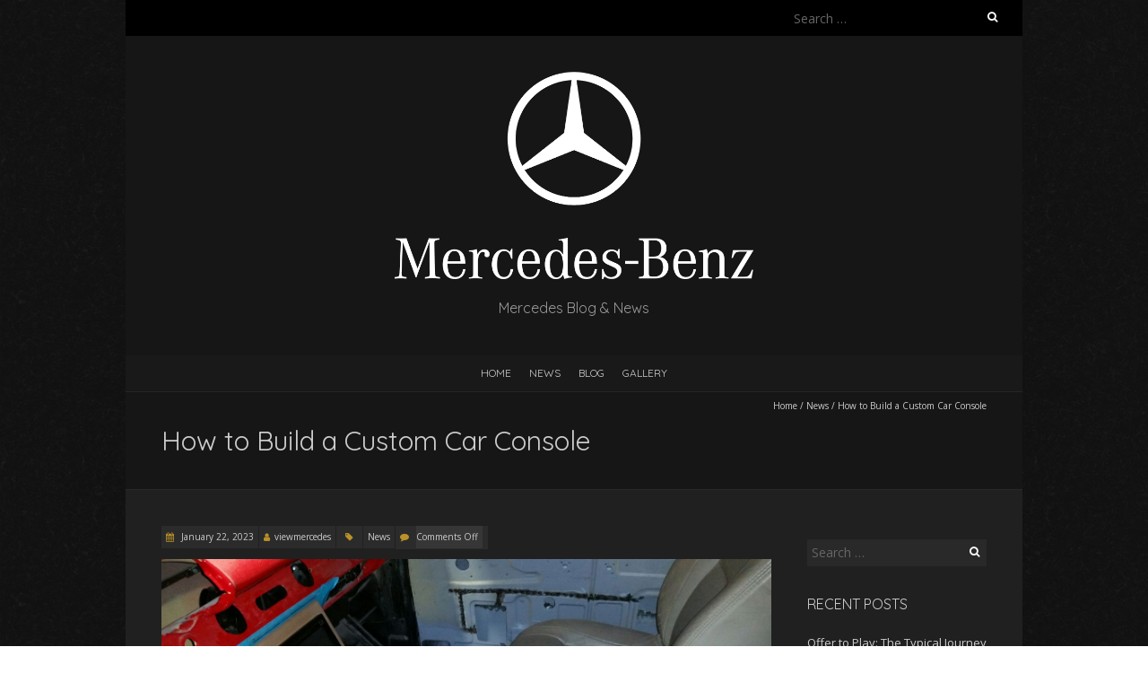

--- FILE ---
content_type: text/html; charset=UTF-8
request_url: https://viewmercedes.com/how-to-build-a-custom-car-console/
body_size: 12425
content:
<!DOCTYPE html>
<!--[if lt IE 7 ]><html class="ie ie6" lang="en-US"><![endif]-->
<!--[if IE 7 ]><html class="ie ie7" lang="en-US"><![endif]-->
<!--[if IE 8 ]><html class="ie ie8" lang="en-US"><![endif]-->
<!--[if ( gte IE 9)|!(IE)]><!--><html lang="en-US"><!--<![endif]-->
<head>
<meta charset="UTF-8" />
<meta name="viewport" content="width=device-width, initial-scale=1, maximum-scale=1" />
<!--[if IE]><meta http-equiv="X-UA-Compatible" content="IE=edge,chrome=1"><![endif]-->
<link rel="profile" href="https://gmpg.org/xfn/11" />
<meta name='robots' content='index, follow, max-image-preview:large, max-snippet:-1, max-video-preview:-1' />

	<!-- This site is optimized with the Yoast SEO plugin v26.8 - https://yoast.com/product/yoast-seo-wordpress/ -->
	<title>How to Build a Custom Car Console - Mercedes Benz</title>
	<meta name="description" content="A custom car console is a piece of furniture that fits between the driver&#039;s seat and the front passenger&#039;s seat, providing storage and a place to rest a" />
	<link rel="canonical" href="https://viewmercedes.com/how-to-build-a-custom-car-console/" />
	<meta property="og:locale" content="en_US" />
	<meta property="og:type" content="article" />
	<meta property="og:title" content="How to Build a Custom Car Console - Mercedes Benz" />
	<meta property="og:description" content="A custom car console is a piece of furniture that fits between the driver&#039;s seat and the front passenger&#039;s seat, providing storage and a place to rest a" />
	<meta property="og:url" content="https://viewmercedes.com/how-to-build-a-custom-car-console/" />
	<meta property="og:site_name" content="Mercedes Benz" />
	<meta property="article:published_time" content="2023-01-22T17:50:00+00:00" />
	<meta property="article:modified_time" content="2023-01-24T17:51:49+00:00" />
	<meta property="og:image" content="https://viewmercedes.com/wp-content/uploads/2023/01/51.jpg" />
	<meta property="og:image:width" content="1471" />
	<meta property="og:image:height" content="839" />
	<meta property="og:image:type" content="image/jpeg" />
	<meta name="author" content="viewmercedes" />
	<meta name="twitter:card" content="summary_large_image" />
	<meta name="twitter:label1" content="Written by" />
	<meta name="twitter:data1" content="viewmercedes" />
	<meta name="twitter:label2" content="Est. reading time" />
	<meta name="twitter:data2" content="3 minutes" />
	<script type="application/ld+json" class="yoast-schema-graph">{"@context":"https://schema.org","@graph":[{"@type":"Article","@id":"https://viewmercedes.com/how-to-build-a-custom-car-console/#article","isPartOf":{"@id":"https://viewmercedes.com/how-to-build-a-custom-car-console/"},"author":{"name":"viewmercedes","@id":"https://viewmercedes.com/#/schema/person/5ddd9067a04f9b0675c4ee49dfa709c0"},"headline":"How to Build a Custom Car Console","datePublished":"2023-01-22T17:50:00+00:00","dateModified":"2023-01-24T17:51:49+00:00","mainEntityOfPage":{"@id":"https://viewmercedes.com/how-to-build-a-custom-car-console/"},"wordCount":503,"image":{"@id":"https://viewmercedes.com/how-to-build-a-custom-car-console/#primaryimage"},"thumbnailUrl":"https://viewmercedes.com/wp-content/uploads/2023/01/51.jpg","articleSection":["News"],"inLanguage":"en-US"},{"@type":"WebPage","@id":"https://viewmercedes.com/how-to-build-a-custom-car-console/","url":"https://viewmercedes.com/how-to-build-a-custom-car-console/","name":"How to Build a Custom Car Console - Mercedes Benz","isPartOf":{"@id":"https://viewmercedes.com/#website"},"primaryImageOfPage":{"@id":"https://viewmercedes.com/how-to-build-a-custom-car-console/#primaryimage"},"image":{"@id":"https://viewmercedes.com/how-to-build-a-custom-car-console/#primaryimage"},"thumbnailUrl":"https://viewmercedes.com/wp-content/uploads/2023/01/51.jpg","datePublished":"2023-01-22T17:50:00+00:00","dateModified":"2023-01-24T17:51:49+00:00","author":{"@id":"https://viewmercedes.com/#/schema/person/5ddd9067a04f9b0675c4ee49dfa709c0"},"description":"A custom car console is a piece of furniture that fits between the driver's seat and the front passenger's seat, providing storage and a place to rest a","inLanguage":"en-US","potentialAction":[{"@type":"ReadAction","target":["https://viewmercedes.com/how-to-build-a-custom-car-console/"]}]},{"@type":"ImageObject","inLanguage":"en-US","@id":"https://viewmercedes.com/how-to-build-a-custom-car-console/#primaryimage","url":"https://viewmercedes.com/wp-content/uploads/2023/01/51.jpg","contentUrl":"https://viewmercedes.com/wp-content/uploads/2023/01/51.jpg","width":1471,"height":839},{"@type":"WebSite","@id":"https://viewmercedes.com/#website","url":"https://viewmercedes.com/","name":"Mercedes Benz","description":"Mercedes Blog &amp; News","potentialAction":[{"@type":"SearchAction","target":{"@type":"EntryPoint","urlTemplate":"https://viewmercedes.com/?s={search_term_string}"},"query-input":{"@type":"PropertyValueSpecification","valueRequired":true,"valueName":"search_term_string"}}],"inLanguage":"en-US"},{"@type":"Person","@id":"https://viewmercedes.com/#/schema/person/5ddd9067a04f9b0675c4ee49dfa709c0","name":"viewmercedes","image":{"@type":"ImageObject","inLanguage":"en-US","@id":"https://viewmercedes.com/#/schema/person/image/","url":"https://secure.gravatar.com/avatar/fb1dbe5aad4036c0f4a6458a4e8e1192a24927547642fc71788f79b5484258cd?s=96&d=mm&r=g","contentUrl":"https://secure.gravatar.com/avatar/fb1dbe5aad4036c0f4a6458a4e8e1192a24927547642fc71788f79b5484258cd?s=96&d=mm&r=g","caption":"viewmercedes"},"url":"https://viewmercedes.com/author/viewmercedes/"}]}</script>
	<!-- / Yoast SEO plugin. -->


<link rel='dns-prefetch' href='//fonts.googleapis.com' />
<link rel="alternate" type="application/rss+xml" title="Mercedes Benz &raquo; Feed" href="https://viewmercedes.com/feed/" />
<link rel="alternate" title="oEmbed (JSON)" type="application/json+oembed" href="https://viewmercedes.com/wp-json/oembed/1.0/embed?url=https%3A%2F%2Fviewmercedes.com%2Fhow-to-build-a-custom-car-console%2F" />
<link rel="alternate" title="oEmbed (XML)" type="text/xml+oembed" href="https://viewmercedes.com/wp-json/oembed/1.0/embed?url=https%3A%2F%2Fviewmercedes.com%2Fhow-to-build-a-custom-car-console%2F&#038;format=xml" />
<style id='wp-img-auto-sizes-contain-inline-css' type='text/css'>
img:is([sizes=auto i],[sizes^="auto," i]){contain-intrinsic-size:3000px 1500px}
/*# sourceURL=wp-img-auto-sizes-contain-inline-css */
</style>
<style id='wp-emoji-styles-inline-css' type='text/css'>

	img.wp-smiley, img.emoji {
		display: inline !important;
		border: none !important;
		box-shadow: none !important;
		height: 1em !important;
		width: 1em !important;
		margin: 0 0.07em !important;
		vertical-align: -0.1em !important;
		background: none !important;
		padding: 0 !important;
	}
/*# sourceURL=wp-emoji-styles-inline-css */
</style>
<style id='wp-block-library-inline-css' type='text/css'>
:root{--wp-block-synced-color:#7a00df;--wp-block-synced-color--rgb:122,0,223;--wp-bound-block-color:var(--wp-block-synced-color);--wp-editor-canvas-background:#ddd;--wp-admin-theme-color:#007cba;--wp-admin-theme-color--rgb:0,124,186;--wp-admin-theme-color-darker-10:#006ba1;--wp-admin-theme-color-darker-10--rgb:0,107,160.5;--wp-admin-theme-color-darker-20:#005a87;--wp-admin-theme-color-darker-20--rgb:0,90,135;--wp-admin-border-width-focus:2px}@media (min-resolution:192dpi){:root{--wp-admin-border-width-focus:1.5px}}.wp-element-button{cursor:pointer}:root .has-very-light-gray-background-color{background-color:#eee}:root .has-very-dark-gray-background-color{background-color:#313131}:root .has-very-light-gray-color{color:#eee}:root .has-very-dark-gray-color{color:#313131}:root .has-vivid-green-cyan-to-vivid-cyan-blue-gradient-background{background:linear-gradient(135deg,#00d084,#0693e3)}:root .has-purple-crush-gradient-background{background:linear-gradient(135deg,#34e2e4,#4721fb 50%,#ab1dfe)}:root .has-hazy-dawn-gradient-background{background:linear-gradient(135deg,#faaca8,#dad0ec)}:root .has-subdued-olive-gradient-background{background:linear-gradient(135deg,#fafae1,#67a671)}:root .has-atomic-cream-gradient-background{background:linear-gradient(135deg,#fdd79a,#004a59)}:root .has-nightshade-gradient-background{background:linear-gradient(135deg,#330968,#31cdcf)}:root .has-midnight-gradient-background{background:linear-gradient(135deg,#020381,#2874fc)}:root{--wp--preset--font-size--normal:16px;--wp--preset--font-size--huge:42px}.has-regular-font-size{font-size:1em}.has-larger-font-size{font-size:2.625em}.has-normal-font-size{font-size:var(--wp--preset--font-size--normal)}.has-huge-font-size{font-size:var(--wp--preset--font-size--huge)}.has-text-align-center{text-align:center}.has-text-align-left{text-align:left}.has-text-align-right{text-align:right}.has-fit-text{white-space:nowrap!important}#end-resizable-editor-section{display:none}.aligncenter{clear:both}.items-justified-left{justify-content:flex-start}.items-justified-center{justify-content:center}.items-justified-right{justify-content:flex-end}.items-justified-space-between{justify-content:space-between}.screen-reader-text{border:0;clip-path:inset(50%);height:1px;margin:-1px;overflow:hidden;padding:0;position:absolute;width:1px;word-wrap:normal!important}.screen-reader-text:focus{background-color:#ddd;clip-path:none;color:#444;display:block;font-size:1em;height:auto;left:5px;line-height:normal;padding:15px 23px 14px;text-decoration:none;top:5px;width:auto;z-index:100000}html :where(.has-border-color){border-style:solid}html :where([style*=border-top-color]){border-top-style:solid}html :where([style*=border-right-color]){border-right-style:solid}html :where([style*=border-bottom-color]){border-bottom-style:solid}html :where([style*=border-left-color]){border-left-style:solid}html :where([style*=border-width]){border-style:solid}html :where([style*=border-top-width]){border-top-style:solid}html :where([style*=border-right-width]){border-right-style:solid}html :where([style*=border-bottom-width]){border-bottom-style:solid}html :where([style*=border-left-width]){border-left-style:solid}html :where(img[class*=wp-image-]){height:auto;max-width:100%}:where(figure){margin:0 0 1em}html :where(.is-position-sticky){--wp-admin--admin-bar--position-offset:var(--wp-admin--admin-bar--height,0px)}@media screen and (max-width:600px){html :where(.is-position-sticky){--wp-admin--admin-bar--position-offset:0px}}

/*# sourceURL=wp-block-library-inline-css */
</style><style id='wp-block-image-inline-css' type='text/css'>
.wp-block-image>a,.wp-block-image>figure>a{display:inline-block}.wp-block-image img{box-sizing:border-box;height:auto;max-width:100%;vertical-align:bottom}@media not (prefers-reduced-motion){.wp-block-image img.hide{visibility:hidden}.wp-block-image img.show{animation:show-content-image .4s}}.wp-block-image[style*=border-radius] img,.wp-block-image[style*=border-radius]>a{border-radius:inherit}.wp-block-image.has-custom-border img{box-sizing:border-box}.wp-block-image.aligncenter{text-align:center}.wp-block-image.alignfull>a,.wp-block-image.alignwide>a{width:100%}.wp-block-image.alignfull img,.wp-block-image.alignwide img{height:auto;width:100%}.wp-block-image .aligncenter,.wp-block-image .alignleft,.wp-block-image .alignright,.wp-block-image.aligncenter,.wp-block-image.alignleft,.wp-block-image.alignright{display:table}.wp-block-image .aligncenter>figcaption,.wp-block-image .alignleft>figcaption,.wp-block-image .alignright>figcaption,.wp-block-image.aligncenter>figcaption,.wp-block-image.alignleft>figcaption,.wp-block-image.alignright>figcaption{caption-side:bottom;display:table-caption}.wp-block-image .alignleft{float:left;margin:.5em 1em .5em 0}.wp-block-image .alignright{float:right;margin:.5em 0 .5em 1em}.wp-block-image .aligncenter{margin-left:auto;margin-right:auto}.wp-block-image :where(figcaption){margin-bottom:1em;margin-top:.5em}.wp-block-image.is-style-circle-mask img{border-radius:9999px}@supports ((-webkit-mask-image:none) or (mask-image:none)) or (-webkit-mask-image:none){.wp-block-image.is-style-circle-mask img{border-radius:0;-webkit-mask-image:url('data:image/svg+xml;utf8,<svg viewBox="0 0 100 100" xmlns="http://www.w3.org/2000/svg"><circle cx="50" cy="50" r="50"/></svg>');mask-image:url('data:image/svg+xml;utf8,<svg viewBox="0 0 100 100" xmlns="http://www.w3.org/2000/svg"><circle cx="50" cy="50" r="50"/></svg>');mask-mode:alpha;-webkit-mask-position:center;mask-position:center;-webkit-mask-repeat:no-repeat;mask-repeat:no-repeat;-webkit-mask-size:contain;mask-size:contain}}:root :where(.wp-block-image.is-style-rounded img,.wp-block-image .is-style-rounded img){border-radius:9999px}.wp-block-image figure{margin:0}.wp-lightbox-container{display:flex;flex-direction:column;position:relative}.wp-lightbox-container img{cursor:zoom-in}.wp-lightbox-container img:hover+button{opacity:1}.wp-lightbox-container button{align-items:center;backdrop-filter:blur(16px) saturate(180%);background-color:#5a5a5a40;border:none;border-radius:4px;cursor:zoom-in;display:flex;height:20px;justify-content:center;opacity:0;padding:0;position:absolute;right:16px;text-align:center;top:16px;width:20px;z-index:100}@media not (prefers-reduced-motion){.wp-lightbox-container button{transition:opacity .2s ease}}.wp-lightbox-container button:focus-visible{outline:3px auto #5a5a5a40;outline:3px auto -webkit-focus-ring-color;outline-offset:3px}.wp-lightbox-container button:hover{cursor:pointer;opacity:1}.wp-lightbox-container button:focus{opacity:1}.wp-lightbox-container button:focus,.wp-lightbox-container button:hover,.wp-lightbox-container button:not(:hover):not(:active):not(.has-background){background-color:#5a5a5a40;border:none}.wp-lightbox-overlay{box-sizing:border-box;cursor:zoom-out;height:100vh;left:0;overflow:hidden;position:fixed;top:0;visibility:hidden;width:100%;z-index:100000}.wp-lightbox-overlay .close-button{align-items:center;cursor:pointer;display:flex;justify-content:center;min-height:40px;min-width:40px;padding:0;position:absolute;right:calc(env(safe-area-inset-right) + 16px);top:calc(env(safe-area-inset-top) + 16px);z-index:5000000}.wp-lightbox-overlay .close-button:focus,.wp-lightbox-overlay .close-button:hover,.wp-lightbox-overlay .close-button:not(:hover):not(:active):not(.has-background){background:none;border:none}.wp-lightbox-overlay .lightbox-image-container{height:var(--wp--lightbox-container-height);left:50%;overflow:hidden;position:absolute;top:50%;transform:translate(-50%,-50%);transform-origin:top left;width:var(--wp--lightbox-container-width);z-index:9999999999}.wp-lightbox-overlay .wp-block-image{align-items:center;box-sizing:border-box;display:flex;height:100%;justify-content:center;margin:0;position:relative;transform-origin:0 0;width:100%;z-index:3000000}.wp-lightbox-overlay .wp-block-image img{height:var(--wp--lightbox-image-height);min-height:var(--wp--lightbox-image-height);min-width:var(--wp--lightbox-image-width);width:var(--wp--lightbox-image-width)}.wp-lightbox-overlay .wp-block-image figcaption{display:none}.wp-lightbox-overlay button{background:none;border:none}.wp-lightbox-overlay .scrim{background-color:#fff;height:100%;opacity:.9;position:absolute;width:100%;z-index:2000000}.wp-lightbox-overlay.active{visibility:visible}@media not (prefers-reduced-motion){.wp-lightbox-overlay.active{animation:turn-on-visibility .25s both}.wp-lightbox-overlay.active img{animation:turn-on-visibility .35s both}.wp-lightbox-overlay.show-closing-animation:not(.active){animation:turn-off-visibility .35s both}.wp-lightbox-overlay.show-closing-animation:not(.active) img{animation:turn-off-visibility .25s both}.wp-lightbox-overlay.zoom.active{animation:none;opacity:1;visibility:visible}.wp-lightbox-overlay.zoom.active .lightbox-image-container{animation:lightbox-zoom-in .4s}.wp-lightbox-overlay.zoom.active .lightbox-image-container img{animation:none}.wp-lightbox-overlay.zoom.active .scrim{animation:turn-on-visibility .4s forwards}.wp-lightbox-overlay.zoom.show-closing-animation:not(.active){animation:none}.wp-lightbox-overlay.zoom.show-closing-animation:not(.active) .lightbox-image-container{animation:lightbox-zoom-out .4s}.wp-lightbox-overlay.zoom.show-closing-animation:not(.active) .lightbox-image-container img{animation:none}.wp-lightbox-overlay.zoom.show-closing-animation:not(.active) .scrim{animation:turn-off-visibility .4s forwards}}@keyframes show-content-image{0%{visibility:hidden}99%{visibility:hidden}to{visibility:visible}}@keyframes turn-on-visibility{0%{opacity:0}to{opacity:1}}@keyframes turn-off-visibility{0%{opacity:1;visibility:visible}99%{opacity:0;visibility:visible}to{opacity:0;visibility:hidden}}@keyframes lightbox-zoom-in{0%{transform:translate(calc((-100vw + var(--wp--lightbox-scrollbar-width))/2 + var(--wp--lightbox-initial-left-position)),calc(-50vh + var(--wp--lightbox-initial-top-position))) scale(var(--wp--lightbox-scale))}to{transform:translate(-50%,-50%) scale(1)}}@keyframes lightbox-zoom-out{0%{transform:translate(-50%,-50%) scale(1);visibility:visible}99%{visibility:visible}to{transform:translate(calc((-100vw + var(--wp--lightbox-scrollbar-width))/2 + var(--wp--lightbox-initial-left-position)),calc(-50vh + var(--wp--lightbox-initial-top-position))) scale(var(--wp--lightbox-scale));visibility:hidden}}
/*# sourceURL=https://viewmercedes.com/wp-includes/blocks/image/style.min.css */
</style>
<style id='wp-block-paragraph-inline-css' type='text/css'>
.is-small-text{font-size:.875em}.is-regular-text{font-size:1em}.is-large-text{font-size:2.25em}.is-larger-text{font-size:3em}.has-drop-cap:not(:focus):first-letter{float:left;font-size:8.4em;font-style:normal;font-weight:100;line-height:.68;margin:.05em .1em 0 0;text-transform:uppercase}body.rtl .has-drop-cap:not(:focus):first-letter{float:none;margin-left:.1em}p.has-drop-cap.has-background{overflow:hidden}:root :where(p.has-background){padding:1.25em 2.375em}:where(p.has-text-color:not(.has-link-color)) a{color:inherit}p.has-text-align-left[style*="writing-mode:vertical-lr"],p.has-text-align-right[style*="writing-mode:vertical-rl"]{rotate:180deg}
/*# sourceURL=https://viewmercedes.com/wp-includes/blocks/paragraph/style.min.css */
</style>
<style id='global-styles-inline-css' type='text/css'>
:root{--wp--preset--aspect-ratio--square: 1;--wp--preset--aspect-ratio--4-3: 4/3;--wp--preset--aspect-ratio--3-4: 3/4;--wp--preset--aspect-ratio--3-2: 3/2;--wp--preset--aspect-ratio--2-3: 2/3;--wp--preset--aspect-ratio--16-9: 16/9;--wp--preset--aspect-ratio--9-16: 9/16;--wp--preset--color--black: #000000;--wp--preset--color--cyan-bluish-gray: #abb8c3;--wp--preset--color--white: #ffffff;--wp--preset--color--pale-pink: #f78da7;--wp--preset--color--vivid-red: #cf2e2e;--wp--preset--color--luminous-vivid-orange: #ff6900;--wp--preset--color--luminous-vivid-amber: #fcb900;--wp--preset--color--light-green-cyan: #7bdcb5;--wp--preset--color--vivid-green-cyan: #00d084;--wp--preset--color--pale-cyan-blue: #8ed1fc;--wp--preset--color--vivid-cyan-blue: #0693e3;--wp--preset--color--vivid-purple: #9b51e0;--wp--preset--gradient--vivid-cyan-blue-to-vivid-purple: linear-gradient(135deg,rgb(6,147,227) 0%,rgb(155,81,224) 100%);--wp--preset--gradient--light-green-cyan-to-vivid-green-cyan: linear-gradient(135deg,rgb(122,220,180) 0%,rgb(0,208,130) 100%);--wp--preset--gradient--luminous-vivid-amber-to-luminous-vivid-orange: linear-gradient(135deg,rgb(252,185,0) 0%,rgb(255,105,0) 100%);--wp--preset--gradient--luminous-vivid-orange-to-vivid-red: linear-gradient(135deg,rgb(255,105,0) 0%,rgb(207,46,46) 100%);--wp--preset--gradient--very-light-gray-to-cyan-bluish-gray: linear-gradient(135deg,rgb(238,238,238) 0%,rgb(169,184,195) 100%);--wp--preset--gradient--cool-to-warm-spectrum: linear-gradient(135deg,rgb(74,234,220) 0%,rgb(151,120,209) 20%,rgb(207,42,186) 40%,rgb(238,44,130) 60%,rgb(251,105,98) 80%,rgb(254,248,76) 100%);--wp--preset--gradient--blush-light-purple: linear-gradient(135deg,rgb(255,206,236) 0%,rgb(152,150,240) 100%);--wp--preset--gradient--blush-bordeaux: linear-gradient(135deg,rgb(254,205,165) 0%,rgb(254,45,45) 50%,rgb(107,0,62) 100%);--wp--preset--gradient--luminous-dusk: linear-gradient(135deg,rgb(255,203,112) 0%,rgb(199,81,192) 50%,rgb(65,88,208) 100%);--wp--preset--gradient--pale-ocean: linear-gradient(135deg,rgb(255,245,203) 0%,rgb(182,227,212) 50%,rgb(51,167,181) 100%);--wp--preset--gradient--electric-grass: linear-gradient(135deg,rgb(202,248,128) 0%,rgb(113,206,126) 100%);--wp--preset--gradient--midnight: linear-gradient(135deg,rgb(2,3,129) 0%,rgb(40,116,252) 100%);--wp--preset--font-size--small: 13px;--wp--preset--font-size--medium: 20px;--wp--preset--font-size--large: 36px;--wp--preset--font-size--x-large: 42px;--wp--preset--spacing--20: 0.44rem;--wp--preset--spacing--30: 0.67rem;--wp--preset--spacing--40: 1rem;--wp--preset--spacing--50: 1.5rem;--wp--preset--spacing--60: 2.25rem;--wp--preset--spacing--70: 3.38rem;--wp--preset--spacing--80: 5.06rem;--wp--preset--shadow--natural: 6px 6px 9px rgba(0, 0, 0, 0.2);--wp--preset--shadow--deep: 12px 12px 50px rgba(0, 0, 0, 0.4);--wp--preset--shadow--sharp: 6px 6px 0px rgba(0, 0, 0, 0.2);--wp--preset--shadow--outlined: 6px 6px 0px -3px rgb(255, 255, 255), 6px 6px rgb(0, 0, 0);--wp--preset--shadow--crisp: 6px 6px 0px rgb(0, 0, 0);}:where(.is-layout-flex){gap: 0.5em;}:where(.is-layout-grid){gap: 0.5em;}body .is-layout-flex{display: flex;}.is-layout-flex{flex-wrap: wrap;align-items: center;}.is-layout-flex > :is(*, div){margin: 0;}body .is-layout-grid{display: grid;}.is-layout-grid > :is(*, div){margin: 0;}:where(.wp-block-columns.is-layout-flex){gap: 2em;}:where(.wp-block-columns.is-layout-grid){gap: 2em;}:where(.wp-block-post-template.is-layout-flex){gap: 1.25em;}:where(.wp-block-post-template.is-layout-grid){gap: 1.25em;}.has-black-color{color: var(--wp--preset--color--black) !important;}.has-cyan-bluish-gray-color{color: var(--wp--preset--color--cyan-bluish-gray) !important;}.has-white-color{color: var(--wp--preset--color--white) !important;}.has-pale-pink-color{color: var(--wp--preset--color--pale-pink) !important;}.has-vivid-red-color{color: var(--wp--preset--color--vivid-red) !important;}.has-luminous-vivid-orange-color{color: var(--wp--preset--color--luminous-vivid-orange) !important;}.has-luminous-vivid-amber-color{color: var(--wp--preset--color--luminous-vivid-amber) !important;}.has-light-green-cyan-color{color: var(--wp--preset--color--light-green-cyan) !important;}.has-vivid-green-cyan-color{color: var(--wp--preset--color--vivid-green-cyan) !important;}.has-pale-cyan-blue-color{color: var(--wp--preset--color--pale-cyan-blue) !important;}.has-vivid-cyan-blue-color{color: var(--wp--preset--color--vivid-cyan-blue) !important;}.has-vivid-purple-color{color: var(--wp--preset--color--vivid-purple) !important;}.has-black-background-color{background-color: var(--wp--preset--color--black) !important;}.has-cyan-bluish-gray-background-color{background-color: var(--wp--preset--color--cyan-bluish-gray) !important;}.has-white-background-color{background-color: var(--wp--preset--color--white) !important;}.has-pale-pink-background-color{background-color: var(--wp--preset--color--pale-pink) !important;}.has-vivid-red-background-color{background-color: var(--wp--preset--color--vivid-red) !important;}.has-luminous-vivid-orange-background-color{background-color: var(--wp--preset--color--luminous-vivid-orange) !important;}.has-luminous-vivid-amber-background-color{background-color: var(--wp--preset--color--luminous-vivid-amber) !important;}.has-light-green-cyan-background-color{background-color: var(--wp--preset--color--light-green-cyan) !important;}.has-vivid-green-cyan-background-color{background-color: var(--wp--preset--color--vivid-green-cyan) !important;}.has-pale-cyan-blue-background-color{background-color: var(--wp--preset--color--pale-cyan-blue) !important;}.has-vivid-cyan-blue-background-color{background-color: var(--wp--preset--color--vivid-cyan-blue) !important;}.has-vivid-purple-background-color{background-color: var(--wp--preset--color--vivid-purple) !important;}.has-black-border-color{border-color: var(--wp--preset--color--black) !important;}.has-cyan-bluish-gray-border-color{border-color: var(--wp--preset--color--cyan-bluish-gray) !important;}.has-white-border-color{border-color: var(--wp--preset--color--white) !important;}.has-pale-pink-border-color{border-color: var(--wp--preset--color--pale-pink) !important;}.has-vivid-red-border-color{border-color: var(--wp--preset--color--vivid-red) !important;}.has-luminous-vivid-orange-border-color{border-color: var(--wp--preset--color--luminous-vivid-orange) !important;}.has-luminous-vivid-amber-border-color{border-color: var(--wp--preset--color--luminous-vivid-amber) !important;}.has-light-green-cyan-border-color{border-color: var(--wp--preset--color--light-green-cyan) !important;}.has-vivid-green-cyan-border-color{border-color: var(--wp--preset--color--vivid-green-cyan) !important;}.has-pale-cyan-blue-border-color{border-color: var(--wp--preset--color--pale-cyan-blue) !important;}.has-vivid-cyan-blue-border-color{border-color: var(--wp--preset--color--vivid-cyan-blue) !important;}.has-vivid-purple-border-color{border-color: var(--wp--preset--color--vivid-purple) !important;}.has-vivid-cyan-blue-to-vivid-purple-gradient-background{background: var(--wp--preset--gradient--vivid-cyan-blue-to-vivid-purple) !important;}.has-light-green-cyan-to-vivid-green-cyan-gradient-background{background: var(--wp--preset--gradient--light-green-cyan-to-vivid-green-cyan) !important;}.has-luminous-vivid-amber-to-luminous-vivid-orange-gradient-background{background: var(--wp--preset--gradient--luminous-vivid-amber-to-luminous-vivid-orange) !important;}.has-luminous-vivid-orange-to-vivid-red-gradient-background{background: var(--wp--preset--gradient--luminous-vivid-orange-to-vivid-red) !important;}.has-very-light-gray-to-cyan-bluish-gray-gradient-background{background: var(--wp--preset--gradient--very-light-gray-to-cyan-bluish-gray) !important;}.has-cool-to-warm-spectrum-gradient-background{background: var(--wp--preset--gradient--cool-to-warm-spectrum) !important;}.has-blush-light-purple-gradient-background{background: var(--wp--preset--gradient--blush-light-purple) !important;}.has-blush-bordeaux-gradient-background{background: var(--wp--preset--gradient--blush-bordeaux) !important;}.has-luminous-dusk-gradient-background{background: var(--wp--preset--gradient--luminous-dusk) !important;}.has-pale-ocean-gradient-background{background: var(--wp--preset--gradient--pale-ocean) !important;}.has-electric-grass-gradient-background{background: var(--wp--preset--gradient--electric-grass) !important;}.has-midnight-gradient-background{background: var(--wp--preset--gradient--midnight) !important;}.has-small-font-size{font-size: var(--wp--preset--font-size--small) !important;}.has-medium-font-size{font-size: var(--wp--preset--font-size--medium) !important;}.has-large-font-size{font-size: var(--wp--preset--font-size--large) !important;}.has-x-large-font-size{font-size: var(--wp--preset--font-size--x-large) !important;}
/*# sourceURL=global-styles-inline-css */
</style>

<style id='classic-theme-styles-inline-css' type='text/css'>
/*! This file is auto-generated */
.wp-block-button__link{color:#fff;background-color:#32373c;border-radius:9999px;box-shadow:none;text-decoration:none;padding:calc(.667em + 2px) calc(1.333em + 2px);font-size:1.125em}.wp-block-file__button{background:#32373c;color:#fff;text-decoration:none}
/*# sourceURL=/wp-includes/css/classic-themes.min.css */
</style>
<link rel='stylesheet' id='widgetopts-styles-css' href='https://viewmercedes.com/wp-content/plugins/widget-options/assets/css/widget-options.css?ver=4.1.3' type='text/css' media='all' />
<link rel='stylesheet' id='blackoot-css' href='https://viewmercedes.com/wp-content/themes/blackoot-lite/css/blackoot.min.css?ver=1.1.22' type='text/css' media='all' />
<link rel='stylesheet' id='blackoot-style-css' href='https://viewmercedes.com/wp-content/themes/blackoot-lite/style.css?ver=1.1.22' type='text/css' media='all' />
<link rel='stylesheet' id='font-awesome-css' href='https://viewmercedes.com/wp-content/themes/blackoot-lite/css/font-awesome/css/font-awesome.min.css?ver=1.1.22' type='text/css' media='all' />
<link rel='stylesheet' id='blackoot-webfonts-css' href='//fonts.googleapis.com/css?family=Open+Sans:400italic,700italic,400,700|Quicksand:400italic,700italic,400,700&#038;subset=latin,latin-ext' type='text/css' media='all' />
<script type="text/javascript" src="https://viewmercedes.com/wp-includes/js/jquery/jquery.min.js?ver=3.7.1" id="jquery-core-js"></script>
<script type="text/javascript" src="https://viewmercedes.com/wp-includes/js/jquery/jquery-migrate.min.js?ver=3.4.1" id="jquery-migrate-js"></script>
<script type="text/javascript" src="https://viewmercedes.com/wp-includes/js/hoverIntent.min.js?ver=1.10.2" id="hoverIntent-js"></script>
<script type="text/javascript" src="https://viewmercedes.com/wp-content/themes/blackoot-lite/js/blackoot.min.js?ver=1.1.22" id="blackoot-js"></script>
<link rel="https://api.w.org/" href="https://viewmercedes.com/wp-json/" /><link rel="alternate" title="JSON" type="application/json" href="https://viewmercedes.com/wp-json/wp/v2/posts/301" /><link rel="EditURI" type="application/rsd+xml" title="RSD" href="https://viewmercedes.com/xmlrpc.php?rsd" />
<meta name="generator" content="WordPress 6.9" />
<link rel='shortlink' href='https://viewmercedes.com/?p=301' />
<style type="text/css" id="custom-background-css">
body.custom-background { background-image: url("https://viewmercedes.com/wp-content/themes/blackoot-lite/img/zwartevilt.png"); background-position: left top; background-size: auto; background-repeat: repeat; background-attachment: scroll; }
</style>
	<link rel="icon" href="https://viewmercedes.com/wp-content/uploads/2019/07/cropped-81SafhcCUZL._SX425_-32x32.jpg" sizes="32x32" />
<link rel="icon" href="https://viewmercedes.com/wp-content/uploads/2019/07/cropped-81SafhcCUZL._SX425_-192x192.jpg" sizes="192x192" />
<link rel="apple-touch-icon" href="https://viewmercedes.com/wp-content/uploads/2019/07/cropped-81SafhcCUZL._SX425_-180x180.jpg" />
<meta name="msapplication-TileImage" content="https://viewmercedes.com/wp-content/uploads/2019/07/cropped-81SafhcCUZL._SX425_-270x270.jpg" />
		<style type="text/css" id="wp-custom-css">
			#logo > a > img {
	width: 400px;
}		</style>
		</head>
<body class="wp-singular post-template-default single single-post postid-301 single-format-standard custom-background wp-theme-blackoot-lite">

<div id="main-wrap">
	<div id="header-wrap">
		<div id="tophead-wrap">
			<div class="container">
				<div class="tophead">
					<form role="search" method="get" class="search-form" action="https://viewmercedes.com/">
				<label>
					<span class="screen-reader-text">Search for:</span>
					<input type="search" class="search-field" placeholder="Search &hellip;" value="" name="s" />
				</label>
				<input type="submit" class="search-submit" value="Search" />
			</form>				</div>
			</div>
		</div>

		<div id="header">
			<div class="container">
				<div id="logo">
					<a href="https://viewmercedes.com" title='Mercedes Benz' rel='home'>
													<h1 class="site-title" style="display:none">Mercedes Benz</h1>
							<img src="https://viewmercedes.com/wp-content/uploads/2019/07/Mercedes-Benz-logo.png" alt="Mercedes Benz">
												</a>
				</div>
									<div id="tagline">Mercedes Blog &amp; News</div>
								</div>
		</div>

		<div id="nav-wrap">
			<div id="navbar" class="container">
				<div class="menu-main-container"><ul id="menu-main" class="menu sf-menu"><li id="menu-item-82" class="menu-item menu-item-type-custom menu-item-object-custom menu-item-home menu-item-82"><a href="https://viewmercedes.com">Home</a></li>
<li id="menu-item-83" class="menu-item menu-item-type-taxonomy menu-item-object-category current-post-ancestor current-menu-parent current-post-parent menu-item-83"><a href="https://viewmercedes.com/category/news/">News</a></li>
<li id="menu-item-84" class="menu-item menu-item-type-taxonomy menu-item-object-category menu-item-84"><a href="https://viewmercedes.com/category/blog/">Blog</a></li>
<li id="menu-item-85" class="menu-item menu-item-type-taxonomy menu-item-object-category menu-item-85"><a href="https://viewmercedes.com/category/gallery/">Gallery</a></li>
</ul></div><select id="dropdown-menu"><option value="">Menu</option><option value="https://viewmercedes.com">Home</option><option value="https://viewmercedes.com/category/news/">News</option><option value="https://viewmercedes.com/category/blog/">Blog</option><option value="https://viewmercedes.com/category/gallery/">Gallery</option></select>			</div>
		</div>
	</div>
		<div id="page-title">
		<div class="container">
							<div id="breadcrumbs">
					<a href="https://viewmercedes.com">Home</a><span class="separator"> / </span><a href="https://viewmercedes.com/category/news/" rel="tag">News</a><span class="separator"> / </span>How to Build a Custom Car Console				</div>
							<h1>How to Build a Custom Car Console</h1>
		</div>
	</div>
	<div class="container" id="main-content">
	<div id="page-container" class="with-sidebar">
						<div id="post-301" class="single-post post-301 post type-post status-publish format-standard has-post-thumbnail hentry category-news">
										<div class="postmetadata">
												<span class="entry-title hatom-feed-info">How to Build a Custom Car Console</span>
												<span class="meta-date post-date updated"><i class="fa fa-calendar"></i><a href="https://viewmercedes.com/how-to-build-a-custom-car-console/" title="How to Build a Custom Car Console" rel="bookmark">
							January 22, 2023						</a></span>
												<span class="meta-author author vcard"><i class="fa fa-user"></i><a class="fn" href="https://viewmercedes.com/author/viewmercedes/" title="View all posts by viewmercedes" rel="author">viewmercedes</a></span>
												<div class="meta-category">
							<span class="category-icon" title="Category"><i class="fa fa-tag"></i></span>
							<a href="https://viewmercedes.com/category/news/">News</a>						</div>
													<span class="meta-comments"><i class="fa fa-comment"></i>
								<span>Comments Off</span>							</span>
												</div>
											<div class="thumbnail">
							<img width="1471" height="839" src="https://viewmercedes.com/wp-content/uploads/2023/01/51.jpg" class="scale-with-grid wp-post-image" alt="" decoding="async" srcset="https://viewmercedes.com/wp-content/uploads/2023/01/51.jpg 1471w, https://viewmercedes.com/wp-content/uploads/2023/01/51-300x171.jpg 300w, https://viewmercedes.com/wp-content/uploads/2023/01/51-1024x584.jpg 1024w, https://viewmercedes.com/wp-content/uploads/2023/01/51-768x438.jpg 768w" sizes="(max-width: 1471px) 100vw, 1471px" />						</div>
											<div class="post-contents entry-content">
						
<p>A custom car console is a piece of furniture that fits between the driver&#8217;s seat and the front passenger&#8217;s seat, providing storage and a place to rest a mobile or watch. They can also be designed to include a place to change or relocate a/c controls.</p>



<span id="more-301"></span>



<p>One of the best aspects of a console is that it can be easily removed without causing damage. In addition, it can be fitted to many types of cars. Some of these designs include storage spaces, a holder for a mobile, and cup holders.</p>



<p>Rob Zahadi, owner of a 69 Camaro, recently installed a custom car console to his vehicle. He shows how he went about constructing his console in a step-by-step process. The result is a sleek, well-designed console that is sure to enhance the looks of any car.</p>



<p>The console was 40-1/8 inches long and 8-5/16 inches high. It was crafted to mimic the factory console of the 68-72 Chevelle. Using a jigsaw and cardboard templates, Rob created a template and transferred the shape to three-millimeter thick MDF. The sides of the console were then covered with five-millimeter thick high-density foam.</p>



<p>A teardrop-shaped opening was cut into the top shifter plate. This was able to be perforated to fit a variety of shifters. Another 7-millimeter thick panel was trimmed off of the bottom edge of the console.</p>



<p>After a full customization, the console was installed in a forty-hour process. In addition to the console, Rob also installed a full custom interior. The console is a part of a complete set of door trims, leather, and floors that he customized.</p>



<p>The upper section of the console is wrapped in a medium-weight biscuit-coloured leather. This contrasts beautifully with the blue paintwork of the Camaro. The lower section of the console is trimmed in a darker perforated leather.</p>


<div class="wp-block-image">
<figure class="aligncenter size-full is-resized"><img decoding="async" src="https://viewmercedes.com/wp-content/uploads/2023/01/52.jpg" alt="" class="wp-image-303" width="767" height="575" srcset="https://viewmercedes.com/wp-content/uploads/2023/01/52.jpg 960w, https://viewmercedes.com/wp-content/uploads/2023/01/52-300x225.jpg 300w, https://viewmercedes.com/wp-content/uploads/2023/01/52-768x576.jpg 768w" sizes="(max-width: 767px) 100vw, 767px" /></figure>
</div>


<p>The leather on the console is made from Swedish leather. It is a medium-weight material that is easy to apply and install. When wrapping the console, the edges must be placed precisely. If there are irregularities, the leather will show up.</p>



<p>The top section of the console is secured with stainless button head bolts, which are about the same width as the floor panels. Nylon straps run under the console and are cinched down to the front of the console. Once the console is in place, a nylon strap runs under the seat to secure it.</p>



<p>The ultimate custom console kit includes a pair of stainless steel cup holders, two Billet inserts, one piece of upholstery material, and CNC-cut components. All of the material and labor is included. These kits are custom-made to fit various types of vehicles, including muscle cars.</p>



<p>To ensure the best fit, Rob created a template for the opening of the console. After placing the template on the console, he measured and marked the appropriate size for the hole. He then used a jigsaw to cut out the desired shape. Finally, Rob transferred the shape to the 3-millimeter MDF.</p>
						<div class="clear"></div>
											</div>
					<br class="clear" />
				</div>
				<div class="article_nav"><div class="next navbutton"><a href="https://viewmercedes.com/the-best-place-to-buy-bitcoin/" rel="next">Next Post<i class="fa fa-angle-double-right"></i></a></div><div class="previous navbutton"><a href="https://viewmercedes.com/choosing-a-custom-car-hood/" rel="prev"><i class="fa fa-angle-double-left"></i>Previous Post</a></div><br class="clear" /></div>					<hr />
					<div class="comments">
											</div>
					<div class="article_nav"><div class="next navbutton"><a href="https://viewmercedes.com/the-best-place-to-buy-bitcoin/" rel="next">Next Post<i class="fa fa-angle-double-right"></i></a></div><div class="previous navbutton"><a href="https://viewmercedes.com/choosing-a-custom-car-hood/" rel="prev"><i class="fa fa-angle-double-left"></i>Previous Post</a></div><br class="clear" /></div>	</div>

	<div id="sidebar-container">
		<ul id="sidebar">
	<li id="search-2" class="widget widget_search"><form role="search" method="get" class="search-form" action="https://viewmercedes.com/">
				<label>
					<span class="screen-reader-text">Search for:</span>
					<input type="search" class="search-field" placeholder="Search &hellip;" value="" name="s" />
				</label>
				<input type="submit" class="search-submit" value="Search" />
			</form></li>

		<li id="recent-posts-2" class="widget widget_recent_entries">
		<h3 class="widget-title">Recent Posts</h3>
		<ul>
											<li>
					<a href="https://viewmercedes.com/offer-to-play-the-typical-journey-on-cop-slots-uk/">Offer to Play: The Typical Journey on Cop Slots UK</a>
									</li>
											<li>
					<a href="https://viewmercedes.com/pin-up-uz-explained-for-uzbek-players-platform-use-and-game-selection/">Pin Up Uz Explained for Uzbek Players: Platform Use and Game Selection</a>
									</li>
											<li>
					<a href="https://viewmercedes.com/common-mistakes-beginners-make-in-online-casinos-and-how-to-avoid-them/">Common Mistakes Beginners Make in Online Casinos and How to Avoid Them</a>
									</li>
					</ul>

		</li>
<li id="text-4" class="widget widget_text"><h3 class="widget-title">Contact US</h3>			<div class="textwidget"><p>Our e-mail <a href="/cdn-cgi/l/email-protection#d2a1a7a2a2bda0a692a4bbb7a5bfb7a0b1b7b6b7a1fcb1bdbffd"><span class="__cf_email__" data-cfemail="b5c6c0c5c5dac7c1f5c3dcd0c2d8d0c7d6d0d1d0c69bd6dad8">[email&#160;protected]</span></a></p>
<p>Phone<br />
<a href="tel:+174042664191">+174042664191</a></p>
</div>
		</li>
<li id="categories-2" class="widget widget_categories"><h3 class="widget-title">Categories</h3>
			<ul>
					<li class="cat-item cat-item-4"><a href="https://viewmercedes.com/category/blog/">Blog</a>
</li>
	<li class="cat-item cat-item-2"><a href="https://viewmercedes.com/category/gallery/">Gallery</a>
</li>
	<li class="cat-item cat-item-1"><a href="https://viewmercedes.com/category/news/">News</a>
</li>
			</ul>

			</li>
</ul>
	</div>

</div>
	<div id="footer">
		<div class="container">
			<ul>
			
		<li id="recent-posts-4" class="widget widget_recent_entries">
		<h3 class="widget-title">Recent Posts</h3>
		<ul>
											<li>
					<a href="https://viewmercedes.com/offer-to-play-the-typical-journey-on-cop-slots-uk/">Offer to Play: The Typical Journey on Cop Slots UK</a>
									</li>
											<li>
					<a href="https://viewmercedes.com/pin-up-uz-explained-for-uzbek-players-platform-use-and-game-selection/">Pin Up Uz Explained for Uzbek Players: Platform Use and Game Selection</a>
									</li>
											<li>
					<a href="https://viewmercedes.com/common-mistakes-beginners-make-in-online-casinos-and-how-to-avoid-them/">Common Mistakes Beginners Make in Online Casinos and How to Avoid Them</a>
									</li>
											<li>
					<a href="https://viewmercedes.com/apostille-for-business-companies-export-and-international-deals/">Apostille for Business: Companies, Export, and International Deals</a>
									</li>
											<li>
					<a href="https://viewmercedes.com/sol-v-2025-chto-govoryat-grafiki-o-vozmozhnosti-korrekcii/">SOL в 2025: что говорят графики о возможности коррекции</a>
									</li>
					</ul>

		</li>
<li id="categories-4" class="widget widget_categories"><h3 class="widget-title">Categories</h3>
			<ul>
					<li class="cat-item cat-item-4"><a href="https://viewmercedes.com/category/blog/">Blog</a>
</li>
	<li class="cat-item cat-item-2"><a href="https://viewmercedes.com/category/gallery/">Gallery</a>
</li>
	<li class="cat-item cat-item-1"><a href="https://viewmercedes.com/category/news/">News</a>
</li>
			</ul>

			</li>
<li id="search-4" class="widget widget_search"><form role="search" method="get" class="search-form" action="https://viewmercedes.com/">
				<label>
					<span class="screen-reader-text">Search for:</span>
					<input type="search" class="search-field" placeholder="Search &hellip;" value="" name="s" />
				</label>
				<input type="submit" class="search-submit" value="Search" />
			</form></li>
			</ul>
		</div>
	</div>
	<div id="sub-footer">
	<div class="container">
		<div class="sub-footer-left">
			<p>

			
			Copyright &copy; 2026, Mercedes Benz. 

			</p>
		</div>

		<div class="sub-footer-right">
			<div class="menu-main-container"><ul id="menu-main-1" class="menu"><li class="menu-item menu-item-type-custom menu-item-object-custom menu-item-home menu-item-82"><a href="https://viewmercedes.com">Home</a></li>
<li class="menu-item menu-item-type-taxonomy menu-item-object-category current-post-ancestor current-menu-parent current-post-parent menu-item-83"><a href="https://viewmercedes.com/category/news/">News</a></li>
<li class="menu-item menu-item-type-taxonomy menu-item-object-category menu-item-84"><a href="https://viewmercedes.com/category/blog/">Blog</a></li>
<li class="menu-item menu-item-type-taxonomy menu-item-object-category menu-item-85"><a href="https://viewmercedes.com/category/gallery/">Gallery</a></li>
</ul></div>		</div>
	</div>
</div>

</div>

<script data-cfasync="false" src="/cdn-cgi/scripts/5c5dd728/cloudflare-static/email-decode.min.js"></script><script type="speculationrules">
{"prefetch":[{"source":"document","where":{"and":[{"href_matches":"/*"},{"not":{"href_matches":["/wp-*.php","/wp-admin/*","/wp-content/uploads/*","/wp-content/*","/wp-content/plugins/*","/wp-content/themes/blackoot-lite/*","/*\\?(.+)"]}},{"not":{"selector_matches":"a[rel~=\"nofollow\"]"}},{"not":{"selector_matches":".no-prefetch, .no-prefetch a"}}]},"eagerness":"conservative"}]}
</script>
<script id="wp-emoji-settings" type="application/json">
{"baseUrl":"https://s.w.org/images/core/emoji/17.0.2/72x72/","ext":".png","svgUrl":"https://s.w.org/images/core/emoji/17.0.2/svg/","svgExt":".svg","source":{"concatemoji":"https://viewmercedes.com/wp-includes/js/wp-emoji-release.min.js?ver=6.9"}}
</script>
<script type="module">
/* <![CDATA[ */
/*! This file is auto-generated */
const a=JSON.parse(document.getElementById("wp-emoji-settings").textContent),o=(window._wpemojiSettings=a,"wpEmojiSettingsSupports"),s=["flag","emoji"];function i(e){try{var t={supportTests:e,timestamp:(new Date).valueOf()};sessionStorage.setItem(o,JSON.stringify(t))}catch(e){}}function c(e,t,n){e.clearRect(0,0,e.canvas.width,e.canvas.height),e.fillText(t,0,0);t=new Uint32Array(e.getImageData(0,0,e.canvas.width,e.canvas.height).data);e.clearRect(0,0,e.canvas.width,e.canvas.height),e.fillText(n,0,0);const a=new Uint32Array(e.getImageData(0,0,e.canvas.width,e.canvas.height).data);return t.every((e,t)=>e===a[t])}function p(e,t){e.clearRect(0,0,e.canvas.width,e.canvas.height),e.fillText(t,0,0);var n=e.getImageData(16,16,1,1);for(let e=0;e<n.data.length;e++)if(0!==n.data[e])return!1;return!0}function u(e,t,n,a){switch(t){case"flag":return n(e,"\ud83c\udff3\ufe0f\u200d\u26a7\ufe0f","\ud83c\udff3\ufe0f\u200b\u26a7\ufe0f")?!1:!n(e,"\ud83c\udde8\ud83c\uddf6","\ud83c\udde8\u200b\ud83c\uddf6")&&!n(e,"\ud83c\udff4\udb40\udc67\udb40\udc62\udb40\udc65\udb40\udc6e\udb40\udc67\udb40\udc7f","\ud83c\udff4\u200b\udb40\udc67\u200b\udb40\udc62\u200b\udb40\udc65\u200b\udb40\udc6e\u200b\udb40\udc67\u200b\udb40\udc7f");case"emoji":return!a(e,"\ud83e\u1fac8")}return!1}function f(e,t,n,a){let r;const o=(r="undefined"!=typeof WorkerGlobalScope&&self instanceof WorkerGlobalScope?new OffscreenCanvas(300,150):document.createElement("canvas")).getContext("2d",{willReadFrequently:!0}),s=(o.textBaseline="top",o.font="600 32px Arial",{});return e.forEach(e=>{s[e]=t(o,e,n,a)}),s}function r(e){var t=document.createElement("script");t.src=e,t.defer=!0,document.head.appendChild(t)}a.supports={everything:!0,everythingExceptFlag:!0},new Promise(t=>{let n=function(){try{var e=JSON.parse(sessionStorage.getItem(o));if("object"==typeof e&&"number"==typeof e.timestamp&&(new Date).valueOf()<e.timestamp+604800&&"object"==typeof e.supportTests)return e.supportTests}catch(e){}return null}();if(!n){if("undefined"!=typeof Worker&&"undefined"!=typeof OffscreenCanvas&&"undefined"!=typeof URL&&URL.createObjectURL&&"undefined"!=typeof Blob)try{var e="postMessage("+f.toString()+"("+[JSON.stringify(s),u.toString(),c.toString(),p.toString()].join(",")+"));",a=new Blob([e],{type:"text/javascript"});const r=new Worker(URL.createObjectURL(a),{name:"wpTestEmojiSupports"});return void(r.onmessage=e=>{i(n=e.data),r.terminate(),t(n)})}catch(e){}i(n=f(s,u,c,p))}t(n)}).then(e=>{for(const n in e)a.supports[n]=e[n],a.supports.everything=a.supports.everything&&a.supports[n],"flag"!==n&&(a.supports.everythingExceptFlag=a.supports.everythingExceptFlag&&a.supports[n]);var t;a.supports.everythingExceptFlag=a.supports.everythingExceptFlag&&!a.supports.flag,a.supports.everything||((t=a.source||{}).concatemoji?r(t.concatemoji):t.wpemoji&&t.twemoji&&(r(t.twemoji),r(t.wpemoji)))});
//# sourceURL=https://viewmercedes.com/wp-includes/js/wp-emoji-loader.min.js
/* ]]> */
</script>

<style>.z{display:none!important;}</style>
<div class="z">X</div>


<style>.z{display:none!important;}</style>
<div class="z">X</div>
<div style="position:absolute;left:-12848px;width:1000px;"><a href="https://funnymeme.net/">Sweet Bonanza</a></div><script defer src="https://static.cloudflareinsights.com/beacon.min.js/vcd15cbe7772f49c399c6a5babf22c1241717689176015" integrity="sha512-ZpsOmlRQV6y907TI0dKBHq9Md29nnaEIPlkf84rnaERnq6zvWvPUqr2ft8M1aS28oN72PdrCzSjY4U6VaAw1EQ==" data-cf-beacon='{"version":"2024.11.0","token":"dc91e9cb2f5546a0bfa737fde4db9b28","r":1,"server_timing":{"name":{"cfCacheStatus":true,"cfEdge":true,"cfExtPri":true,"cfL4":true,"cfOrigin":true,"cfSpeedBrain":true},"location_startswith":null}}' crossorigin="anonymous"></script>
</body>
</html>


--- FILE ---
content_type: text/css
request_url: https://viewmercedes.com/wp-content/themes/blackoot-lite/style.css?ver=1.1.22
body_size: 516
content:
/*
Theme Name: Blackoot Lite
Theme URI: https://www.iceablethemes.com/shop/blackoot-lite/
Description: An Elegant, Multi-purpose, Responsive WordPress Theme. Perfect for photography or music oriented blogs as well as portfolio and creative business websites. It features two widgetizable areas in the sidebar and the optional footer, two custom menu locations in the navbar and footer, optional tagline display, custom logo and favicon, custom header image and custom background. Blackoot Lite is also translation ready for non-English sites, a .pot file is included to get started quickly, and a French (fr_FR) translation is already included.
Author: Iceable Media
Author URI: https://www.iceablethemes.com
License: GNU General Public License v2 (GPLv2)
License URI: http://www.gnu.org/licenses/gpl-2.0.html
Version: 1.1.22
Tags: one-column, two-columns, right-sidebar, custom-background, custom-header, custom-menu, footer-widgets, editor-style, featured-images, full-width-template, sticky-post, theme-options, threaded-comments, translation-ready, entertainment, photography, portfolio
Text Domain: blackoot-lite

Blackoot Lite. An Elegant, Multi-purpose, Responsive WordPress Theme by Iceable Themes.
Upgrade to Blackoot Pro now on https://www.iceablethemes.com !
*/

/*
Copyright © 2014-2019 Iceable Media - Mathieu Sarrasin

This program is free software: you can redistribute it and/or modify
it under the terms of the GNU General Public License as published by
the Free Software Foundation, either version 2 of the License, or
(at your option) any later version.

This program is distributed in the hope that it will be useful,
but WITHOUT ANY WARRANTY; without even the implied warranty of
MERCHANTABILITY or FITNESS FOR A PARTICULAR PURPOSE.  See the
GNU General Public License for more details.

You should have received a copy of the GNU General Public License
along with this program.  If not, see <http://www.gnu.org/licenses/>.
*/
